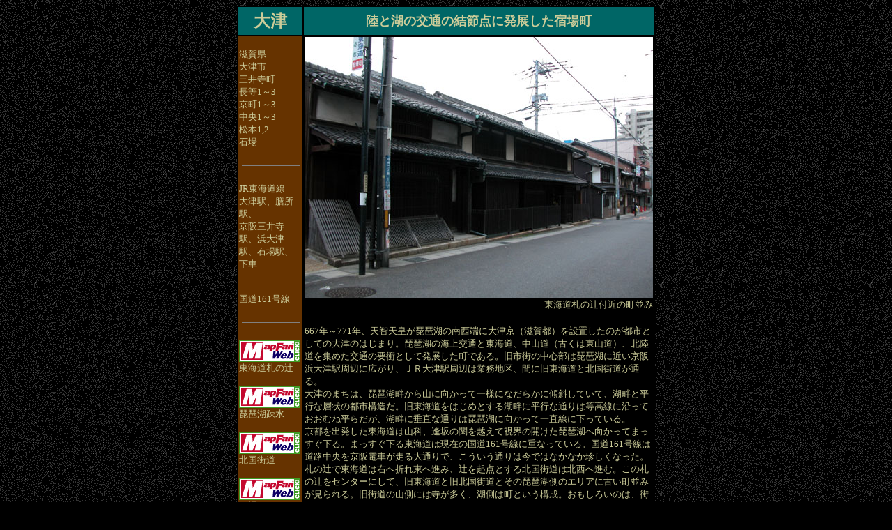

--- FILE ---
content_type: text/html
request_url: http://shurakumachinami.natsu.gs/03datebase-page/shiga_data/otsu_file.htm
body_size: 8499
content:
<!DOCTYPE HTML PUBLIC "-//W3C//DTD HTML 4.01 Transitional//EN">
<HTML>
<HEAD>
<META http-equiv="Content-Type" content="text/html; charset=Shift_JIS">
<META name="GENERATOR" content="IBM WebSphere Studio Homepage Builder Version 8.0.0.0 for Windows">
<META http-equiv="Content-Style-Type" content="text/css">
<TITLE></TITLE>
</HEAD>
<BODY bgcolor="#000000" text="#cccc99" link="#ffcc00" vlink="#996600" alink="#66cc00" background="../tokyo_data/bla6b.gif">
<DIV align="center">
<TABLE bgcolor="#000000" border="0" width="600">
  <TBODY>
    <TR>
      <TD height="40" bgcolor="#006666" align="center" width="100"><FONT size="+2"><B>大津</B></FONT></TD>
      <TD height="30" colspan="2" bgcolor="#006666" align="center" width="500"><FONT size="+1"><B>陸と湖の交通の結節点に発展した宿場町</B></FONT></TD>
    </TR>
    <TR>
      <TD bgcolor="#663300" valign="top" align="left" width="100" height="130" rowspan="15"><FONT size="-1"><BR>
      滋賀県<BR>
      大津市<BR>
      三井寺町<BR>
      長等1～3<BR>
      京町1～3<BR>
      中央1～3<BR>
      松本1,2<BR>
      石場<BR>
      <BR>
      </FONT>
      <HR width="90%" size="1" noshade>
      <FONT size="-1"><BR>
      JR東海道線<BR>
      大津駅、膳所駅、<BR>
      京阪三井寺駅、浜大津駅、石場駅、下車<BR>
      <BR>
      <BR>
      国道161号線<BR>
      <BR>
      </FONT>
      <HR width="90%" size="1" noshade>
      <FONT size="-1"><A HREF="http://www.mapfan.com/index.cgi?MAP=E140.14.19.5N35.42.53.6&ZM=10&"><BR>
      </A><A HREF="http://www.mapfan.com/index.cgi?MAP=E135.51.53.6N35.00.17.3&ZM=10&"><IMG SRC="http://www.mapfan.com/images/mfweb.gif" border="0">
</A><BR>
      東海道札の辻<BR>
      <BR>
      <A HREF="http://www.mapfan.com/index.cgi?MAP=E135.51.39.2N35.00.33.6&ZM=10&"><IMG SRC="http://www.mapfan.com/images/mfweb.gif" border="0">
</A><BR>
      琵琶湖疎水<BR>
      <BR>
      <A HREF="http://www.mapfan.com/index.cgi?MAP=E135.51.39.7N35.00.25.1&ZM=10&"><IMG SRC="http://www.mapfan.com/images/mfweb.gif" border="0">
</A><BR>
      北国街道<BR>
      <BR>
      <A HREF="http://www.mapfan.com/index.cgi?MAP=E135.52.41.7N35.00.3.2&ZM=11&"><IMG SRC="http://www.mapfan.com/images/mfweb.gif" border="0">
</A><BR>
      石場</FONT></TD>
      <TD colspan="2" width="500" align="right"><FONT size="-1"><IMG src="otsu004.JPG" width="500" height="375" border="0"><BR>
      東海道札の辻付近の町並み<BR>
      　　</FONT></TD>
    </TR>
    <TR>
      <TD colspan="2" width="500"><FONT size="-1">667年～771年、天智天皇が琵琶湖の南西端に大津京（滋賀都）を設置したのが都市としての大津のはじまり。琵琶湖の海上交通と東海道、中山道（古くは東山道）、北陸道を集めた交通の要衝として発展した町である。旧市街の中心部は琵琶湖に近い京阪浜大津駅周辺に広がり、ＪＲ大津駅周辺は業務地区、間に旧東海道と北国街道が通る。<BR>
      大津のまちは、琵琶湖畔から山に向かって一様になだらかに傾斜していて、湖畔と平行な層状の都市構造だ。旧東海道をはじめとする湖畔に平行な通りは等高線に沿っておおむね平らだが、湖畔に垂直な通りは琵琶湖に向かって一直線に下っている。<BR>
      京都を出発した東海道は山科、逢坂の関を越えて視界の開けた琵琶湖へ向かってまっすぐ下る。まっすぐ下る東海道は現在の国道161号線に重なっている。国道161号線は道路中央を京阪電車が走る大通りで、こういう通りは今ではなかなか珍しくなった。札の辻で東海道は右へ折れ東へ進み、辻を起点とする北国街道は北西へ進む。この札の辻をセンターにして、旧東海道と旧北国街道とその琵琶湖側のエリアに古い町並みが見られる。旧街道の山側には寺が多く、湖側は町という構成。おもしろいのは、街道が川が横切るところにきまって遊郭らしき町が形成されていることである。<BR>
      大津は、平成15年、全国10番目の「古都」に指定され、景観整備が進められている。琵琶湖の水と山の緑が通りのアイストップに見え、お寺の屋根が見え隠れする風光明媚な都市である。</FONT></TD>
    </TR>
    <TR>
      <TD><FONT size="-1"><IMG src="otsu009.JPG" width="300" height="225" border="0"></FONT></TD>
      <TD width="200"><FONT size="-1">路面電車（京阪京津線）が走る国道161号線。<BR>
      画像の先の信号が札の辻交差点で、東海道から北陸道が分岐する追分。</FONT></TD>
    </TR>
    <TR>
      <TD><FONT size="-1"><IMG src="otsu013.JPG" width="300" height="225" border="0"></FONT></TD>
      <TD><FONT size="-1">札の辻で東海道から分岐した北国街道はしばらく西へ進み山にあたって北へ進路を変える。進路を変えてちょっといったあたりに面影を残す町並みが見られる。このあたりは寺町なので、町並みの背後はお寺が多い。</FONT></TD>
    </TR>
    <TR>
      <TD><FONT size="-1"><IMG src="otsu023.JPG" width="300" height="215" border="0"></FONT></TD>
      <TD><FONT size="-1">北国街道の町並みを過ぎろと北国橋で川を渡る。橋の下は琵琶湖疎水で、琵琶湖からの取水地には水量を調整する石垣の水門が設けられている。ここから山に向かって一直線に伸び、山をトンネルで抜けて京都にいたる。<BR>
      琵琶湖疎水は、明治24年に当時の京都市の予算の十倍もかけて造られたが、その設計に抜擢されたのは大学出たての青年技師田邊朔郎で年齢はなんと21歳。当時の大卒生は偉大だった。</FONT><BR>
      </TD>
    </TR>
    <TR>
      <TD><FONT size="-1"><IMG src="otsu020.JPG" width="300" height="225" border="0"></FONT></TD>
      <TD><FONT size="-1">琵琶湖疎水周辺はとても風光明媚な場所。川沿いには旅館や屋敷が建ち並んでいる。</FONT></TD>
    </TR>
    <TR>
      <TD><FONT size="-1"><IMG src="otsu033.JPG" width="300" height="400" border="0"></FONT></TD>
      <TD><FONT size="-1">北国街道の東側、長等３丁目あたりの町に入ると変わった建築が並んでいた。窓の形、２階の欄干、建具の意匠などから紛れもなく遊郭である。<BR>
      寺町の中に小さな川が流れており、その川縁あたりに遊郭が形成されたらしい。</FONT></TD>
    </TR>
    <TR>
      <TD><FONT size="-1"><IMG src="otsu036.JPG" width="300" height="225" border="0"></FONT></TD>
      <TD><FONT size="-1">長等３丁目の旧遊郭の町並み。画像の通りを東へ進むと、南北の通りと交差するが、その通りが現在も夜の飲食店街となっている。</FONT></TD>
    </TR>
    <TR>
      <TD><FONT size="-1"><IMG src="otsu002.JPG" width="300" height="225" border="0"></FONT></TD>
      <TD><FONT size="-1">旧東海道、札の辻から大津駅前大通までの間にみどころの古い町並みが見られる。</FONT></TD>
    </TR>
    <TR>
      <TD><FONT size="-1"><IMG src="otsu053.JPG" width="300" height="205" border="0"></FONT></TD>
      <TD><FONT size="-1">関東で見られるいわゆる看板建築は関西以西では見られない。しかし、京都にはコの字洋風ファサード建築（看板建築の一種）が地域限定で存在する。ここ大津の街角にも余波が見られた。<BR>
      （旧東海道　京町１丁目）</FONT></TD>
    </TR>
    <TR>
      <TD><FONT size="-1"><IMG src="otsu057.JPG" width="300" height="225" border="0"></FONT></TD>
      <TD><FONT size="-1">大津駅前通りから東側の旧東海道は一直線で、ところどころに戦前のものと思われる町家が見られる。<BR>
      （旧東海道　京町４丁目）</FONT></TD>
    </TR>
    <TR>
      <TD><FONT size="-1"><IMG src="otsu062.JPG" width="300" height="225" border="0"></FONT></TD>
      <TD><FONT size="-1">旧東海道と平行して湖側に通りが２本走っていて、そこにも古い町並みが見られる。画像は湖側２本目の町並み。中央の大きな屋根は変わった町家と思いきや安養寺。<BR>
      （松本２丁目）</FONT></TD>
    </TR>
    <TR>
      <TD><FONT size="-1"><IMG src="otsu064.JPG" width="300" height="225" border="0"></FONT></TD>
      <TD><FONT size="-1">松本２丁目あたりの旧東海道の湖側の一角。このスタイルから遊郭か旅館建築だったようだ。ここも脇を川が流れていた。（暗渠化していた）。</FONT></TD>
    </TR>
    <TR>
      <TD><FONT size="-1"><IMG src="otsu068.JPG" width="300" height="225" border="0"></FONT></TD>
      <TD><FONT size="-1">旧東海道沿いの町並みに琵琶湖地方でよく見かける入母屋妻入民家のクリーニング店が残っていた。旧市街を離れた街道沿いは、このような家が建て並んでいたのであろう。<BR>
      （松本２丁目）</FONT></TD>
    </TR>
    <TR>
      <TD><FONT size="-1"><IMG src="otsu071.JPG" width="300" height="225" border="0"></FONT></TD>
      <TD><FONT size="-1">旧東海道と平行の２本の通りは、石場付近ですべて旧東海道に合流する。<BR>
      石場の京阪電車踏み切り西側に、真ん中に蔵を据えたいい町並みが見られる。</FONT></TD>
    </TR>
    <TR>
      <TD bgcolor="#303430" valign="middle" width="100" height="100"><B><FONT size="-1">参考資料</FONT></B></TD>
      <TD bgcolor="#333333" colspan="2" valign="top" align="left" height="100" width="500"><B><FONT size="-1">リンク</FONT></B><FONT size="-2"><A href="http://www.city.otsu.shiga.jp/cgi-bin/odb-get.exe?WIT_template=AM040000" target="_blank"><FONT size="-1"><BR>
      大津市</FONT></A><BR>
      <BR>
      <BR>
      </FONT><B><FONT size="-1">参考文献</FONT></B><BR>
      <BR>
      </TD>
    </TR>
  </TBODY>
</TABLE>
</DIV>
</BODY>
</HTML>
